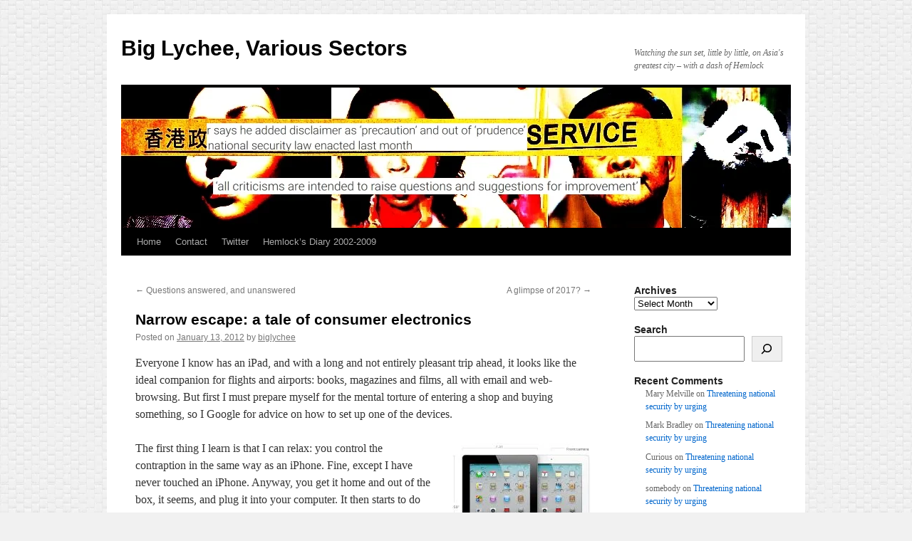

--- FILE ---
content_type: text/html; charset=UTF-8
request_url: https://www.biglychee.com/2012/01/13/narrow-escape-a-tale-of-consumer-electronics/
body_size: 15952
content:
<!DOCTYPE html><html lang="en-US"><head><script data-no-optimize="1">var litespeed_docref=sessionStorage.getItem("litespeed_docref");litespeed_docref&&(Object.defineProperty(document,"referrer",{get:function(){return litespeed_docref}}),sessionStorage.removeItem("litespeed_docref"));</script> <meta charset="UTF-8" /><title>
Narrow escape: a tale of consumer electronics | Big Lychee, Various Sectors</title><link rel="profile" href="https://gmpg.org/xfn/11" /><link rel="pingback" href="https://www.biglychee.com/xmlrpc.php"><meta name='robots' content='max-image-preview:large' /><link rel="alternate" type="application/rss+xml" title="Big Lychee, Various Sectors &raquo; Feed" href="https://www.biglychee.com/feed/" /><link rel="alternate" type="application/rss+xml" title="Big Lychee, Various Sectors &raquo; Comments Feed" href="https://www.biglychee.com/comments/feed/" /><link rel="alternate" type="application/rss+xml" title="Big Lychee, Various Sectors &raquo; Narrow escape: a tale of consumer electronics Comments Feed" href="https://www.biglychee.com/2012/01/13/narrow-escape-a-tale-of-consumer-electronics/feed/" /><link rel="alternate" title="oEmbed (JSON)" type="application/json+oembed" href="https://www.biglychee.com/wp-json/oembed/1.0/embed?url=https%3A%2F%2Fwww.biglychee.com%2F2012%2F01%2F13%2Fnarrow-escape-a-tale-of-consumer-electronics%2F" /><link rel="alternate" title="oEmbed (XML)" type="text/xml+oembed" href="https://www.biglychee.com/wp-json/oembed/1.0/embed?url=https%3A%2F%2Fwww.biglychee.com%2F2012%2F01%2F13%2Fnarrow-escape-a-tale-of-consumer-electronics%2F&#038;format=xml" /><link data-optimized="2" rel="stylesheet" href="https://www.biglychee.com/wp-content/litespeed/css/4100ecfc284d75141b4fdb36160c60ba.css?ver=bfe01" /><link rel="preload" as="image" href="https://www.biglychee.com/wp-content/uploads/2024/04/Hed-2024-04-21.jpg.webp"><link rel="https://api.w.org/" href="https://www.biglychee.com/wp-json/" /><link rel="alternate" title="JSON" type="application/json" href="https://www.biglychee.com/wp-json/wp/v2/posts/6828" /><link rel="EditURI" type="application/rsd+xml" title="RSD" href="https://www.biglychee.com/xmlrpc.php?rsd" /><meta name="generator" content="WordPress 6.9" /><link rel="canonical" href="https://www.biglychee.com/2012/01/13/narrow-escape-a-tale-of-consumer-electronics/" /><link rel='shortlink' href='https://www.biglychee.com/?p=6828' /><meta name="generator" content="performance-lab 4.0.1; plugins: embed-optimizer, image-prioritizer, nocache-bfcache, speculation-rules, web-worker-offloading, webp-uploads"><meta name="generator" content="web-worker-offloading 0.2.0"><meta name="generator" content="webp-uploads 2.6.1"><meta name="generator" content="speculation-rules 1.6.0"><meta data-od-replaced-content="optimization-detective 1.0.0-beta4" name="generator" content="optimization-detective 1.0.0-beta4; url_metric_groups={0:empty, 480:empty, 600:empty, 782:populated}"><meta name="generator" content="embed-optimizer 1.0.0-beta3"><meta name="generator" content="image-prioritizer 1.0.0-beta3"><link rel="icon" href="https://www.biglychee.com/wp-content/uploads/2017/10/lychee.png" sizes="32x32" /><link rel="icon" href="https://www.biglychee.com/wp-content/uploads/2017/10/lychee.png" sizes="192x192" /><link rel="apple-touch-icon" href="https://www.biglychee.com/wp-content/uploads/2017/10/lychee.png" /><meta name="msapplication-TileImage" content="https://www.biglychee.com/wp-content/uploads/2017/10/lychee.png" /><link data-od-added-tag rel="preload" fetchpriority="high" as="image" href="https://www.biglychee.com/wp-content/uploads/2024/04/Hed-2024-04-21.jpg" imagesrcset="https://www.biglychee.com/wp-content/uploads/2024/04/Hed-2024-04-21.jpg.webp 940w, https://www.biglychee.com/wp-content/uploads/2024/04/Hed-2024-04-21-300x63.jpg.webp 300w, https://www.biglychee.com/wp-content/uploads/2024/04/Hed-2024-04-21-768x161.jpg.webp 768w" imagesizes="(max-width: 940px) 100vw, 940px" media="screen and (782px &lt; width)"></head><body class="wp-singular post-template-default single single-post postid-6828 single-format-standard custom-background wp-theme-twentyten"><div id="wrapper" class="hfeed">
<a href="#content" class="screen-reader-text skip-link">Skip to content</a><div id="header"><div id="masthead"><div id="branding" role="banner"><div id="site-title">
<span>
<a href="https://www.biglychee.com/" rel="home" >Big Lychee, Various Sectors</a>
</span></div><div id="site-description">Watching the sun set, little by little, on Asia&#039;s greatest city &#8211; with a dash of Hemlock</div>
<img data-od-removed-fetchpriority="high" data-od-xpath="/HTML/BODY/DIV[@id=&apos;wrapper&apos;]/*[2][self::DIV]/*[1][self::DIV]/*[1][self::DIV]/*[3][self::IMG]" src="https://www.biglychee.com/wp-content/uploads/2024/04/Hed-2024-04-21.jpg.webp" width="940" height="197" alt="Big Lychee, Various Sectors" srcset="https://www.biglychee.com/wp-content/uploads/2024/04/Hed-2024-04-21.jpg.webp 940w, https://www.biglychee.com/wp-content/uploads/2024/04/Hed-2024-04-21-300x63.jpg.webp 300w, https://www.biglychee.com/wp-content/uploads/2024/04/Hed-2024-04-21-768x161.jpg.webp 768w" sizes="(max-width: 940px) 100vw, 940px" decoding="sync" fetchpriority="high"/></div><div id="access" role="navigation"><div class="menu-header"><ul id="menu-menu-1" class="menu"><li id="menu-item-13289" class="menu-item menu-item-type-custom menu-item-object-custom menu-item-home menu-item-13289"><a href="https://www.biglychee.com/">Home</a></li><li id="menu-item-13297" class="menu-item menu-item-type-custom menu-item-object-custom menu-item-13297"><a href="mailto:biglychee@biglychee.com">Contact</a></li><li id="menu-item-13343" class="menu-item menu-item-type-custom menu-item-object-custom menu-item-13343"><a href="https://twitter.com/HKBigLychee">Twitter</a></li><li id="menu-item-13296" class="menu-item menu-item-type-custom menu-item-object-custom menu-item-13296"><a href="https://www.biglychee.com/HemlocksJunk.html">Hemlock&#8217;s Diary 2002-2009</a></li></ul></div></div></div></div><div id="main"><div id="container"><div id="content" role="main"><div id="nav-above" class="navigation"><div class="nav-previous"><a href="https://www.biglychee.com/2012/01/12/questions-answered-and-unanswered/" rel="prev"><span class="meta-nav">&larr;</span> Questions answered, and unanswered</a></div><div class="nav-next"><a href="https://www.biglychee.com/2012/01/16/a-glimpse-of-2017/" rel="next">A glimpse of 2017? <span class="meta-nav">&rarr;</span></a></div></div><div id="post-6828" class="post-6828 post type-post status-publish format-standard hentry category-uncategorized"><h1 class="entry-title">Narrow escape: a tale of consumer electronics</h1><div class="entry-meta">
<span class="meta-prep meta-prep-author">Posted on</span> <a href="https://www.biglychee.com/2012/01/13/narrow-escape-a-tale-of-consumer-electronics/" title="11:16 am" rel="bookmark"><span class="entry-date">January 13, 2012</span></a> <span class="meta-sep">by</span> <span class="author vcard"><a class="url fn n" href="https://www.biglychee.com/author/administrator/" title="View all posts by biglychee">biglychee</a></span></div><div class="entry-content"><p style="text-align: left;">Everyone I know has an iPad, and with a long and not entirely pleasant trip ahead, it looks like the ideal companion for flights and airports: books, magazines and films, all with email and web-browsing. But first I must prepare myself for the mental torture of entering a shop and buying something, so I Google for advice on how to set up one of the devices.</p><p style="text-align: left;"><a href="http://www.youtube.com/watch?v=TEWqNYBBM_0"><img data-lazyloaded="1" src="[data-uri]" data-od-xpath="/HTML/BODY/DIV[@id=&apos;wrapper&apos;]/*[3][self::DIV]/*[1][self::DIV]/*[1][self::DIV]/*[2][self::DIV]/*[3][self::DIV]/*[2][self::P]/*[1][self::A]/*[1][self::IMG]" decoding="async" class="alignright size-full wp-image-6829" title="Click to hear the Deviants’ ‘Death of a Dream Machine’!" data-src="https://www.biglychee.com/wp-content/uploads/2012/01/IPad.jpg.webp" alt="" width="195" height="321" data-srcset="https://www.biglychee.com/wp-content/uploads/2012/01/IPad.jpg.webp 195w, https://www.biglychee.com/wp-content/uploads/2012/01/IPad-182x300.jpg.webp 182w" data-sizes="(max-width: 195px) 100vw, 195px" /></a>The first thing I learn is that I can relax: you control the contraption in the same way as an iPhone. Fine, except I have never touched an iPhone. Anyway, you get it home and out of the box, it seems, and plug it into your computer. It then starts to do something to (or from) iTunes, though I neither have nor want anything to do with iTunes. I assume that the gizmo will play the MP3s I have gathered over the years rummaging around in the dustier and perhaps less law-abiding recesses of the Internet, though the emphasis seems to be Apple proprietory this and Apple proprietory that, with all ‘Apps’ of course, Apple-approved. Does the user own the product or vice-versa?</p><p style="text-align: left;">Plus, some idiot decided it would be really cool not to have a USB port. God forbid you besmirch the machine’s beauty by making it usable.</p><p style="text-align: left;">So I look through recommendations for alternatives, perhaps made by technology companies rather than a designer-label fashion house that wants to separate you from the life you keep on a 32GB thumb drive.</p><p style="text-align: left;">There’s a thing called the Samsung Galaxy, and another called the HP Touchpad, both of which seem pretty much the same. Still no proper USB port, though you can get adaptors. (This really does seem to be for aesthetic purposes. There was a demented soul on the old IceRed message board who planned to be circumcised because he thought it would look nice; it seems he’s now in tech design.)</p><p style="text-align: left;">I happen to go past a branch of Fortress, so I drop in and look around. There is a Samsung Galaxy thingy, clamped to a display base and encased in a bullet-proof glass cabinet. As I peer at it, one of Li Ka-shing’s socially inept, acne-ridden salespersons approaches me nervously. Go away. I hate shops. Hutchison retail outlets, packed to maximize revenue per square foot, give me claustrophobia and drive the staff who work in them into jittery wrecks like battery-chickens. The sales guy wants to say something but doesn’t know how to start. Clearly, one of us is going to have a panic attack and flee – it’s a question of who breaks first. As it happens, it’s me, and I find instant relief breathing in the fresh Des Voeux Road air in a soothing sea of 10,000 Mainland tourists.</p><p style="text-align: left;">I can probably get a cheap better-than-the-authentic ripoff iPad up at Shamshuipo. Do I need anything that badly? Or I could just admit defeat and enter the clean and spacious Apple palace at IFC and beg forgiveness for all those things I said and start being a trendy contributor to Steve Jobs’ estate.</p><p style="text-align: left;">Then again&#8230; This is about something to read on the plane. The latest <em>Economist</em> will be on the newsstands in a few hours. What was I thinking? (Though things may be quiet around here until Dragon Year.)</p></div><div class="entry-utility">
This entry was posted in <a href="https://www.biglychee.com/category/uncategorized/" rel="category tag">Blog</a>. Bookmark the <a href="https://www.biglychee.com/2012/01/13/narrow-escape-a-tale-of-consumer-electronics/" title="Permalink to Narrow escape: a tale of consumer electronics" rel="bookmark">permalink</a>.</div></div><div id="nav-below" class="navigation"><div class="nav-previous"><a href="https://www.biglychee.com/2012/01/12/questions-answered-and-unanswered/" rel="prev"><span class="meta-nav">&larr;</span> Questions answered, and unanswered</a></div><div class="nav-next"><a href="https://www.biglychee.com/2012/01/16/a-glimpse-of-2017/" rel="next">A glimpse of 2017? <span class="meta-nav">&rarr;</span></a></div></div><div id="comments"><h3 id="comments-title">
17 Responses to <em>Narrow escape: a tale of consumer electronics</em></h3><ol class="commentlist"><li class="comment even thread-even depth-1" id="li-comment-34402"><div id="comment-34402"><div class="comment-author vcard">
<cite class="fn">Wag</cite> <span class="says">says:</span></div><div class="comment-meta commentmetadata"><a href="https://www.biglychee.com/2012/01/13/narrow-escape-a-tale-of-consumer-electronics/#comment-34402">
January 13, 2012 at 11:20 am					</a></div><div class="comment-body"><p>They don&#8217;t sell them to old fogies. I forgot to tell you.</p></div><div class="reply"></div></div></li><li class="comment odd alt thread-odd thread-alt depth-1" id="li-comment-34404"><div id="comment-34404"><div class="comment-author vcard">
<cite class="fn">RSG</cite> <span class="says">says:</span></div><div class="comment-meta commentmetadata"><a href="https://www.biglychee.com/2012/01/13/narrow-escape-a-tale-of-consumer-electronics/#comment-34404">
January 13, 2012 at 11:24 am					</a></div><div class="comment-body"><p>If you just want to read on the plane, save yourself some money and get an Amazone Kindle or other ebook reader&#8211;much easier on the eyes and wallet alike.</p></div><div class="reply"></div></div></li><li class="comment even thread-even depth-1" id="li-comment-34405"><div id="comment-34405"><div class="comment-author vcard">
<cite class="fn">Old Timer</cite> <span class="says">says:</span></div><div class="comment-meta commentmetadata"><a href="https://www.biglychee.com/2012/01/13/narrow-escape-a-tale-of-consumer-electronics/#comment-34405">
January 13, 2012 at 11:26 am					</a></div><div class="comment-body"><p>I would say forget the iPad and just get a lightweight laptop like the HP Pavilion DM1. Three USB ports, nine hours battery life with normal use, and 500gb memory. And cheaper than the iPAd.</p></div><div class="reply"></div></div></li><li class="comment odd alt thread-odd thread-alt depth-1" id="li-comment-34406"><div id="comment-34406"><div class="comment-author vcard">
<cite class="fn">Nokia</cite> <span class="says">says:</span></div><div class="comment-meta commentmetadata"><a href="https://www.biglychee.com/2012/01/13/narrow-escape-a-tale-of-consumer-electronics/#comment-34406">
January 13, 2012 at 11:26 am					</a></div><div class="comment-body"><p>Us young fogies dont want one either ! Buy a kindle instead</p></div><div class="reply"></div></div></li><li class="comment even thread-even depth-1" id="li-comment-34407"><div id="comment-34407"><div class="comment-author vcard">
<cite class="fn">Joe Blow</cite> <span class="says">says:</span></div><div class="comment-meta commentmetadata"><a href="https://www.biglychee.com/2012/01/13/narrow-escape-a-tale-of-consumer-electronics/#comment-34407">
January 13, 2012 at 11:28 am					</a></div><div class="comment-body"><p>I haven&#8217;t read an Economist in ten years: do they still pin-point London as the centre of the Universe as we know it ?</p></div><div class="reply"></div></div></li><li class="comment odd alt thread-odd thread-alt depth-1" id="li-comment-34409"><div id="comment-34409"><div class="comment-author vcard">
<cite class="fn">Sir Crispin</cite> <span class="says">says:</span></div><div class="comment-meta commentmetadata"><a href="https://www.biglychee.com/2012/01/13/narrow-escape-a-tale-of-consumer-electronics/#comment-34409">
January 13, 2012 at 11:29 am					</a></div><div class="comment-body"><p>Hemmers, you echo my sentiments exactly.</p></div><div class="reply"></div></div></li><li class="comment even thread-even depth-1" id="li-comment-34412"><div id="comment-34412"><div class="comment-author vcard">
<cite class="fn">Probably</cite> <span class="says">says:</span></div><div class="comment-meta commentmetadata"><a href="https://www.biglychee.com/2012/01/13/narrow-escape-a-tale-of-consumer-electronics/#comment-34412">
January 13, 2012 at 11:52 am					</a></div><div class="comment-body"><p>Hemmers old chap, have you ever heard of something (admittedly unfashionable &#8211; for this week anyway &#8211; so I can&#8217;t even begin to pretend that I&#8217;m at the cutting edge of technology and thus inherently of ultimate social interest to my colleagues by bragging about it at work or down the pub) called books ?</p></div><div class="reply"></div></div></li><li class="comment odd alt thread-odd thread-alt depth-1" id="li-comment-34413"><div id="comment-34413"><div class="comment-author vcard">
<cite class="fn">Probably</cite> <span class="says">says:</span></div><div class="comment-meta commentmetadata"><a href="https://www.biglychee.com/2012/01/13/narrow-escape-a-tale-of-consumer-electronics/#comment-34413">
January 13, 2012 at 11:54 am					</a></div><div class="comment-body"><p>Here at Changi airport as I write, one can even buy a couple of Christopher Hitchens regurgitations for that other old fashioned thing called cash.</p></div><div class="reply"></div></div></li><li class="comment even thread-even depth-1" id="li-comment-34415"><div id="comment-34415"><div class="comment-author vcard">
<cite class="fn">Wag</cite> <span class="says">says:</span></div><div class="comment-meta commentmetadata"><a href="https://www.biglychee.com/2012/01/13/narrow-escape-a-tale-of-consumer-electronics/#comment-34415">
January 13, 2012 at 12:19 pm					</a></div><div class="comment-body"><p><a href="http://www.guardian.co.uk/world/2012/jan/12/libya-rendition-torture-abduction-mi6" rel="nofollow ugc">http://www.guardian.co.uk/world/2012/jan/12/libya-rendition-torture-abduction-mi6</a></p><p>The real story today. Surely you must have something to reveal about British spooks forcing a Libyan on a plane in 2004. Good to know isn&#8217;t it that the Hong Kong secret police cooperate with Blighty.</p></div><div class="reply"></div></div></li><li class="comment odd alt thread-odd thread-alt depth-1" id="li-comment-34419"><div id="comment-34419"><div class="comment-author vcard">
<cite class="fn">PropertyDeveloper</cite> <span class="says">says:</span></div><div class="comment-meta commentmetadata"><a href="https://www.biglychee.com/2012/01/13/narrow-escape-a-tale-of-consumer-electronics/#comment-34419">
January 13, 2012 at 12:32 pm					</a></div><div class="comment-body"><p>To back up data from these untrustworthy-looking gadgets, I am often reduced to taking the card out. It&#8217;s all about control: unless I can SEE the music, books or films in Windows Explorer I feel taken unfair advantage of. Hemlock&#8217;s paranoia is in fact mostly justified: the best formats, those invariably used by the shameful sites he alludes to, namely .flac and .mkv, often won&#8217;t play &#8220;natively&#8221; on the trendiest devices.</p><p>The Economist is actually mostly Americanocentric these days, with their $ very much in evidence. If you know where to go you can read it before it officially comes out, if you see what I mean.</p><p>By judiciously beating a retreat &#8212; running away actually &#8212; you can avoid some of these salespersons, and even discreetly circle round to where you were before. But the manoeuvre may have to be repeated and the gap reduced, to avoid abruptly losing face when they realise they too can reverse direction.</p></div><div class="reply"></div></div></li><li class="comment even thread-even depth-1" id="li-comment-34421"><div id="comment-34421"><div class="comment-author vcard">
<cite class="fn">Walter De Havilland</cite> <span class="says">says:</span></div><div class="comment-meta commentmetadata"><a href="https://www.biglychee.com/2012/01/13/narrow-escape-a-tale-of-consumer-electronics/#comment-34421">
January 13, 2012 at 12:44 pm					</a></div><div class="comment-body"><p>I love my iPad. The possibilities are endless with an abundance of apps. My old Mum has even got one.</p></div><div class="reply"></div></div></li><li class="comment odd alt thread-odd thread-alt depth-1" id="li-comment-34440"><div id="comment-34440"><div class="comment-author vcard">
<cite class="fn">Jason90</cite> <span class="says">says:</span></div><div class="comment-meta commentmetadata"><a href="https://www.biglychee.com/2012/01/13/narrow-escape-a-tale-of-consumer-electronics/#comment-34440">
January 13, 2012 at 3:36 pm					</a></div><div class="comment-body"><p>With New York Times and Economist apps on my iPhone I am never short of reading material, and easier to read unsuspected in meetings than a broadsheet or a magazine.<br />
The apps probably even work on Android phones.<br />
I have been a willing Apple slave for 20 years &#8211; and regret, daily, not buying stock &#8211; but don&#8217;t see the need for an iPad &#8211; I have an iPhone to read and sometimes even make calls with, and an Apple laptop to actually do some work.<br />
The Kindle is great for reading books &#8211; far better than an iPad (which I have &#8211; a gift &#8211; but don&#8217;t use) &#8211; almost as easy on the eye as a book, but easier to carry than a stack of books, and the battery lasts for ever.<br />
Nice picture of Mitt Romney on the cover of this week&#8217;s Economist, for those of you still waiting for the paper copies to arrive&#8230;.</p></div><div class="reply"></div></div></li><li class="comment even thread-even depth-1" id="li-comment-34444"><div id="comment-34444"><div class="comment-author vcard">
<cite class="fn">Billy</cite> <span class="says">says:</span></div><div class="comment-meta commentmetadata"><a href="https://www.biglychee.com/2012/01/13/narrow-escape-a-tale-of-consumer-electronics/#comment-34444">
January 13, 2012 at 3:51 pm					</a></div><div class="comment-body"><p>You don&#8217;t need a computer to use an iPad, it can be used completely standalone and can be set up in 5 minutes. I&#8217;m sure the apple store would walk through the setup with you. My dad uses one and he&#8217;s 77.</p></div><div class="reply"></div></div></li><li class="comment odd alt thread-odd thread-alt depth-1" id="li-comment-34455"><div id="comment-34455"><div class="comment-author vcard">
<cite class="fn">Sir Crispin</cite> <span class="says">says:</span></div><div class="comment-meta commentmetadata"><a href="https://www.biglychee.com/2012/01/13/narrow-escape-a-tale-of-consumer-electronics/#comment-34455">
January 13, 2012 at 4:37 pm					</a></div><div class="comment-body"><p>Why do I find it hard to envision curling up on the sofa, with a good kindle? And what happens when you fall asleep and drop it on the floor?</p></div><div class="reply"></div></div></li><li class="comment even thread-even depth-1" id="li-comment-34586"><div id="comment-34586"><div class="comment-author vcard">
<cite class="fn">Iffy</cite> <span class="says">says:</span></div><div class="comment-meta commentmetadata"><a href="https://www.biglychee.com/2012/01/13/narrow-escape-a-tale-of-consumer-electronics/#comment-34586">
January 14, 2012 at 3:05 pm					</a></div><div class="comment-body"><p>Kung hei fat choy and get a Kindle.</p><p>* Sent from my iPad.</p></div><div class="reply"></div></div></li><li class="comment odd alt thread-odd thread-alt depth-1" id="li-comment-34609"><div id="comment-34609"><div class="comment-author vcard">
<cite class="fn">Mid Levels Man (Retd.)</cite> <span class="says">says:</span></div><div class="comment-meta commentmetadata"><a href="https://www.biglychee.com/2012/01/13/narrow-escape-a-tale-of-consumer-electronics/#comment-34609">
January 14, 2012 at 4:51 pm					</a></div><div class="comment-body"><p>Get the iPad. Order it online so youn don&#8217;t have to appear in the background of a few dozen tourist photos[1] or speak to acne ridden social inadequates[2]. Then you can spend a small fortune on a heap of indispensable accessories which you will never use.</p><p>Toodle pip and all that.</p><p>1) Yes. The are hordes of presumablyMainland tourists having their photos taken on the walkway to the ferry pier with the apple store as the backdrop, like it&#8217;s a shrine of some sort.</p><p>2) except for on here, obviously.</p></div><div class="reply"></div></div></li><li class="comment even thread-even depth-1" id="li-comment-34787"><div id="comment-34787"><div class="comment-author vcard">
<cite class="fn">skreader</cite> <span class="says">says:</span></div><div class="comment-meta commentmetadata"><a href="https://www.biglychee.com/2012/01/13/narrow-escape-a-tale-of-consumer-electronics/#comment-34787">
January 16, 2012 at 9:23 am					</a></div><div class="comment-body"><p>Sir Crispin,</p><p>I have a kindle w/ a nice cover that allows very easy one handed holding (great on the MTR). I&#8217;ve curled up on the couch and I often read it bed. I&#8217;ve even dropped it a couple of times &amp; it was uninjured. It also has an advantage of not closing when propped up in front of me when I eat lunch (a problem w/ some paperbacks)</p><p>I still keep buy &amp; keep paperbacks though, because I don&#8217;t want to risk reading my kindle in the tub.</p><p>But,if Jason90 is a slave to Apple, I feel like I&#8217;ve become a serf to Jeff Bezos. It&#8217;s fiendishly easy to buy a book.</p></div><div class="reply"></div></div></li></ol><p class="nocomments">Comments are closed.</p></div></div></div><div id="primary" class="widget-area" role="complementary"><ul class="xoxo"><li id="block-16" class="widget-container widget_block"><h3 class="widget-title">Archives</h3><div class="wp-widget-group__inner-blocks"><div class="wp-block-group"><div class="wp-block-group__inner-container is-layout-flow wp-block-group-is-layout-flow"><div class="wp-block-archives-dropdown wp-block-archives"><label for="wp-block-archives-2" class="wp-block-archives__label">Archives</label>
<select id="wp-block-archives-2" name="archive-dropdown"><option value="">Select Month</option><option value='https://www.biglychee.com/2026/01/'> January 2026</option><option value='https://www.biglychee.com/2025/12/'> December 2025</option><option value='https://www.biglychee.com/2025/11/'> November 2025</option><option value='https://www.biglychee.com/2025/10/'> October 2025</option><option value='https://www.biglychee.com/2025/09/'> September 2025</option><option value='https://www.biglychee.com/2025/08/'> August 2025</option><option value='https://www.biglychee.com/2025/07/'> July 2025</option><option value='https://www.biglychee.com/2025/06/'> June 2025</option><option value='https://www.biglychee.com/2025/05/'> May 2025</option><option value='https://www.biglychee.com/2025/04/'> April 2025</option><option value='https://www.biglychee.com/2025/03/'> March 2025</option><option value='https://www.biglychee.com/2025/02/'> February 2025</option><option value='https://www.biglychee.com/2025/01/'> January 2025</option><option value='https://www.biglychee.com/2024/12/'> December 2024</option><option value='https://www.biglychee.com/2024/11/'> November 2024</option><option value='https://www.biglychee.com/2024/10/'> October 2024</option><option value='https://www.biglychee.com/2024/09/'> September 2024</option><option value='https://www.biglychee.com/2024/08/'> August 2024</option><option value='https://www.biglychee.com/2024/07/'> July 2024</option><option value='https://www.biglychee.com/2024/06/'> June 2024</option><option value='https://www.biglychee.com/2024/05/'> May 2024</option><option value='https://www.biglychee.com/2024/04/'> April 2024</option><option value='https://www.biglychee.com/2024/03/'> March 2024</option><option value='https://www.biglychee.com/2024/02/'> February 2024</option><option value='https://www.biglychee.com/2024/01/'> January 2024</option><option value='https://www.biglychee.com/2023/12/'> December 2023</option><option value='https://www.biglychee.com/2023/11/'> November 2023</option><option value='https://www.biglychee.com/2023/10/'> October 2023</option><option value='https://www.biglychee.com/2023/09/'> September 2023</option><option value='https://www.biglychee.com/2023/08/'> August 2023</option><option value='https://www.biglychee.com/2023/07/'> July 2023</option><option value='https://www.biglychee.com/2023/06/'> June 2023</option><option value='https://www.biglychee.com/2023/05/'> May 2023</option><option value='https://www.biglychee.com/2023/04/'> April 2023</option><option value='https://www.biglychee.com/2023/03/'> March 2023</option><option value='https://www.biglychee.com/2023/02/'> February 2023</option><option value='https://www.biglychee.com/2023/01/'> January 2023</option><option value='https://www.biglychee.com/2022/12/'> December 2022</option><option value='https://www.biglychee.com/2022/11/'> November 2022</option><option value='https://www.biglychee.com/2022/10/'> October 2022</option><option value='https://www.biglychee.com/2022/09/'> September 2022</option><option value='https://www.biglychee.com/2022/08/'> August 2022</option><option value='https://www.biglychee.com/2022/07/'> July 2022</option><option value='https://www.biglychee.com/2022/06/'> June 2022</option><option value='https://www.biglychee.com/2022/05/'> May 2022</option><option value='https://www.biglychee.com/2022/04/'> April 2022</option><option value='https://www.biglychee.com/2022/03/'> March 2022</option><option value='https://www.biglychee.com/2022/02/'> February 2022</option><option value='https://www.biglychee.com/2022/01/'> January 2022</option><option value='https://www.biglychee.com/2021/12/'> December 2021</option><option value='https://www.biglychee.com/2021/11/'> November 2021</option><option value='https://www.biglychee.com/2021/10/'> October 2021</option><option value='https://www.biglychee.com/2021/09/'> September 2021</option><option value='https://www.biglychee.com/2021/08/'> August 2021</option><option value='https://www.biglychee.com/2021/07/'> July 2021</option><option value='https://www.biglychee.com/2021/06/'> June 2021</option><option value='https://www.biglychee.com/2021/05/'> May 2021</option><option value='https://www.biglychee.com/2021/04/'> April 2021</option><option value='https://www.biglychee.com/2021/03/'> March 2021</option><option value='https://www.biglychee.com/2021/02/'> February 2021</option><option value='https://www.biglychee.com/2021/01/'> January 2021</option><option value='https://www.biglychee.com/2020/12/'> December 2020</option><option value='https://www.biglychee.com/2020/11/'> November 2020</option><option value='https://www.biglychee.com/2020/10/'> October 2020</option><option value='https://www.biglychee.com/2020/09/'> September 2020</option><option value='https://www.biglychee.com/2020/08/'> August 2020</option><option value='https://www.biglychee.com/2020/07/'> July 2020</option><option value='https://www.biglychee.com/2020/06/'> June 2020</option><option value='https://www.biglychee.com/2020/05/'> May 2020</option><option value='https://www.biglychee.com/2020/04/'> April 2020</option><option value='https://www.biglychee.com/2020/03/'> March 2020</option><option value='https://www.biglychee.com/2020/02/'> February 2020</option><option value='https://www.biglychee.com/2020/01/'> January 2020</option><option value='https://www.biglychee.com/2019/12/'> December 2019</option><option value='https://www.biglychee.com/2019/11/'> November 2019</option><option value='https://www.biglychee.com/2019/10/'> October 2019</option><option value='https://www.biglychee.com/2019/09/'> September 2019</option><option value='https://www.biglychee.com/2019/08/'> August 2019</option><option value='https://www.biglychee.com/2019/07/'> July 2019</option><option value='https://www.biglychee.com/2019/06/'> June 2019</option><option value='https://www.biglychee.com/2019/05/'> May 2019</option><option value='https://www.biglychee.com/2019/04/'> April 2019</option><option value='https://www.biglychee.com/2019/03/'> March 2019</option><option value='https://www.biglychee.com/2019/02/'> February 2019</option><option value='https://www.biglychee.com/2019/01/'> January 2019</option><option value='https://www.biglychee.com/2018/12/'> December 2018</option><option value='https://www.biglychee.com/2018/11/'> November 2018</option><option value='https://www.biglychee.com/2018/10/'> October 2018</option><option value='https://www.biglychee.com/2018/09/'> September 2018</option><option value='https://www.biglychee.com/2018/08/'> August 2018</option><option value='https://www.biglychee.com/2018/07/'> July 2018</option><option value='https://www.biglychee.com/2018/06/'> June 2018</option><option value='https://www.biglychee.com/2018/05/'> May 2018</option><option value='https://www.biglychee.com/2018/04/'> April 2018</option><option value='https://www.biglychee.com/2018/03/'> March 2018</option><option value='https://www.biglychee.com/2018/02/'> February 2018</option><option value='https://www.biglychee.com/2018/01/'> January 2018</option><option value='https://www.biglychee.com/2017/12/'> December 2017</option><option value='https://www.biglychee.com/2017/11/'> November 2017</option><option value='https://www.biglychee.com/2017/10/'> October 2017</option><option value='https://www.biglychee.com/2017/09/'> September 2017</option><option value='https://www.biglychee.com/2017/08/'> August 2017</option><option value='https://www.biglychee.com/2017/07/'> July 2017</option><option value='https://www.biglychee.com/2017/06/'> June 2017</option><option value='https://www.biglychee.com/2017/05/'> May 2017</option><option value='https://www.biglychee.com/2017/04/'> April 2017</option><option value='https://www.biglychee.com/2017/03/'> March 2017</option><option value='https://www.biglychee.com/2017/02/'> February 2017</option><option value='https://www.biglychee.com/2017/01/'> January 2017</option><option value='https://www.biglychee.com/2016/12/'> December 2016</option><option value='https://www.biglychee.com/2016/11/'> November 2016</option><option value='https://www.biglychee.com/2016/10/'> October 2016</option><option value='https://www.biglychee.com/2016/09/'> September 2016</option><option value='https://www.biglychee.com/2016/08/'> August 2016</option><option value='https://www.biglychee.com/2016/07/'> July 2016</option><option value='https://www.biglychee.com/2016/06/'> June 2016</option><option value='https://www.biglychee.com/2016/05/'> May 2016</option><option value='https://www.biglychee.com/2016/04/'> April 2016</option><option value='https://www.biglychee.com/2016/03/'> March 2016</option><option value='https://www.biglychee.com/2016/02/'> February 2016</option><option value='https://www.biglychee.com/2016/01/'> January 2016</option><option value='https://www.biglychee.com/2015/12/'> December 2015</option><option value='https://www.biglychee.com/2015/11/'> November 2015</option><option value='https://www.biglychee.com/2015/10/'> October 2015</option><option value='https://www.biglychee.com/2015/09/'> September 2015</option><option value='https://www.biglychee.com/2015/08/'> August 2015</option><option value='https://www.biglychee.com/2015/07/'> July 2015</option><option value='https://www.biglychee.com/2015/06/'> June 2015</option><option value='https://www.biglychee.com/2015/05/'> May 2015</option><option value='https://www.biglychee.com/2015/04/'> April 2015</option><option value='https://www.biglychee.com/2015/03/'> March 2015</option><option value='https://www.biglychee.com/2015/02/'> February 2015</option><option value='https://www.biglychee.com/2015/01/'> January 2015</option><option value='https://www.biglychee.com/2014/12/'> December 2014</option><option value='https://www.biglychee.com/2014/11/'> November 2014</option><option value='https://www.biglychee.com/2014/10/'> October 2014</option><option value='https://www.biglychee.com/2014/09/'> September 2014</option><option value='https://www.biglychee.com/2014/08/'> August 2014</option><option value='https://www.biglychee.com/2014/07/'> July 2014</option><option value='https://www.biglychee.com/2014/06/'> June 2014</option><option value='https://www.biglychee.com/2014/05/'> May 2014</option><option value='https://www.biglychee.com/2014/04/'> April 2014</option><option value='https://www.biglychee.com/2014/03/'> March 2014</option><option value='https://www.biglychee.com/2014/02/'> February 2014</option><option value='https://www.biglychee.com/2014/01/'> January 2014</option><option value='https://www.biglychee.com/2013/12/'> December 2013</option><option value='https://www.biglychee.com/2013/11/'> November 2013</option><option value='https://www.biglychee.com/2013/10/'> October 2013</option><option value='https://www.biglychee.com/2013/09/'> September 2013</option><option value='https://www.biglychee.com/2013/08/'> August 2013</option><option value='https://www.biglychee.com/2013/07/'> July 2013</option><option value='https://www.biglychee.com/2013/06/'> June 2013</option><option value='https://www.biglychee.com/2013/05/'> May 2013</option><option value='https://www.biglychee.com/2013/04/'> April 2013</option><option value='https://www.biglychee.com/2013/03/'> March 2013</option><option value='https://www.biglychee.com/2013/02/'> February 2013</option><option value='https://www.biglychee.com/2013/01/'> January 2013</option><option value='https://www.biglychee.com/2012/12/'> December 2012</option><option value='https://www.biglychee.com/2012/11/'> November 2012</option><option value='https://www.biglychee.com/2012/10/'> October 2012</option><option value='https://www.biglychee.com/2012/09/'> September 2012</option><option value='https://www.biglychee.com/2012/08/'> August 2012</option><option value='https://www.biglychee.com/2012/07/'> July 2012</option><option value='https://www.biglychee.com/2012/06/'> June 2012</option><option value='https://www.biglychee.com/2012/05/'> May 2012</option><option value='https://www.biglychee.com/2012/04/'> April 2012</option><option value='https://www.biglychee.com/2012/03/'> March 2012</option><option value='https://www.biglychee.com/2012/02/'> February 2012</option><option value='https://www.biglychee.com/2012/01/'> January 2012</option><option value='https://www.biglychee.com/2011/12/'> December 2011</option><option value='https://www.biglychee.com/2011/11/'> November 2011</option><option value='https://www.biglychee.com/2011/10/'> October 2011</option><option value='https://www.biglychee.com/2011/09/'> September 2011</option><option value='https://www.biglychee.com/2011/08/'> August 2011</option><option value='https://www.biglychee.com/2011/07/'> July 2011</option><option value='https://www.biglychee.com/2011/06/'> June 2011</option><option value='https://www.biglychee.com/2011/05/'> May 2011</option><option value='https://www.biglychee.com/2011/04/'> April 2011</option><option value='https://www.biglychee.com/2011/03/'> March 2011</option><option value='https://www.biglychee.com/2011/02/'> February 2011</option><option value='https://www.biglychee.com/2011/01/'> January 2011</option><option value='https://www.biglychee.com/2010/12/'> December 2010</option><option value='https://www.biglychee.com/2010/11/'> November 2010</option><option value='https://www.biglychee.com/2010/10/'> October 2010</option><option value='https://www.biglychee.com/2010/09/'> September 2010</option><option value='https://www.biglychee.com/2010/08/'> August 2010</option><option value='https://www.biglychee.com/2010/07/'> July 2010</option><option value='https://www.biglychee.com/2010/06/'> June 2010</option><option value='https://www.biglychee.com/2010/05/'> May 2010</option><option value='https://www.biglychee.com/2010/04/'> April 2010</option><option value='https://www.biglychee.com/2010/03/'> March 2010</option><option value='https://www.biglychee.com/2010/02/'> February 2010</option><option value='https://www.biglychee.com/2010/01/'> January 2010</option><option value='https://www.biglychee.com/2009/12/'> December 2009</option><option value='https://www.biglychee.com/2009/11/'> November 2009</option><option value='https://www.biglychee.com/2009/10/'> October 2009</option><option value='https://www.biglychee.com/2009/09/'> September 2009</option>
</select><script type="litespeed/javascript">(([dropdownId,homeUrl])=>{const dropdown=document.getElementById(dropdownId);function onSelectChange(){setTimeout(()=>{if('escape'===dropdown.dataset.lastkey){return}
if(dropdown.value){location.href=dropdown.value}},250)}
function onKeyUp(event){if('Escape'===event.key){dropdown.dataset.lastkey='escape'}else{delete dropdown.dataset.lastkey}}
function onClick(){delete dropdown.dataset.lastkey}
dropdown.addEventListener('keyup',onKeyUp);dropdown.addEventListener('click',onClick);dropdown.addEventListener('change',onSelectChange)})(["wp-block-archives-2","https://www.biglychee.com"])</script> </div></div></div></div></li><li id="block-17" class="widget-container widget_block"><h3 class="widget-title">Search</h3><div class="wp-widget-group__inner-blocks"><div class="wp-block-group"><div class="wp-block-group__inner-container is-layout-flow wp-block-group-is-layout-flow"><form role="search" method="get" action="https://www.biglychee.com/" class="wp-block-search__button-outside wp-block-search__icon-button wp-block-search"    ><label class="wp-block-search__label screen-reader-text" for="wp-block-search__input-4" >Search</label><div class="wp-block-search__inside-wrapper" ><input class="wp-block-search__input" id="wp-block-search__input-4" placeholder="" value="" type="search" name="s" required /><button aria-label="Search" class="wp-block-search__button has-icon wp-element-button" type="submit" ><svg class="search-icon" viewBox="0 0 24 24" width="24" height="24">
<path d="M13 5c-3.3 0-6 2.7-6 6 0 1.4.5 2.7 1.3 3.7l-3.8 3.8 1.1 1.1 3.8-3.8c1 .8 2.3 1.3 3.7 1.3 3.3 0 6-2.7 6-6S16.3 5 13 5zm0 10.5c-2.5 0-4.5-2-4.5-4.5s2-4.5 4.5-4.5 4.5 2 4.5 4.5-2 4.5-4.5 4.5z"></path>
</svg></button></div></form></div></div></div></li><li id="better_recent_comments-3" class="widget-container widget_recent_comments"><h3 class="widget-title">Recent Comments</h3><ul id="better-recent-comments" class="recent-comments-list"><li class="recentcomments recent-comment"><div class="comment-wrap"><span class="comment-author-link">Mary Melville</span> on <span class="comment-post"><a href="https://www.biglychee.com/2026/01/27/threatening-national-security-by-urging/comment-page-1/#comment-283127">Threatening national security by urging</a></span></div></li><li class="recentcomments recent-comment"><div class="comment-wrap"><span class="comment-author-link">Mark Bradley</span> on <span class="comment-post"><a href="https://www.biglychee.com/2026/01/27/threatening-national-security-by-urging/comment-page-1/#comment-283125">Threatening national security by urging</a></span></div></li><li class="recentcomments recent-comment"><div class="comment-wrap"><span class="comment-author-link">Curious</span> on <span class="comment-post"><a href="https://www.biglychee.com/2026/01/27/threatening-national-security-by-urging/comment-page-1/#comment-283124">Threatening national security by urging</a></span></div></li><li class="recentcomments recent-comment"><div class="comment-wrap"><span class="comment-author-link">somebody</span> on <span class="comment-post"><a href="https://www.biglychee.com/2026/01/27/threatening-national-security-by-urging/comment-page-1/#comment-283123">Threatening national security by urging</a></span></div></li><li class="recentcomments recent-comment"><div class="comment-wrap"><span class="comment-author-link">reductio</span> on <span class="comment-post"><a href="https://www.biglychee.com/2026/01/26/hk-alliance-trial-starts/comment-page-1/#comment-283114">HK Alliance trial starts</a></span></div></li></ul></li><li id="bluesky_posts_widget-2" class="widget-container widget_bluesky_posts_widget"><h3 class="widget-title">BlueSky Latest Posts</h3><aside class="bluesky-social-integration-last-post theme-light display-default" aria-label="List of the latest Bluesky Posts"><ul class="bluesky-social-integration-last-post-list"><li class="bluesky-social-integration-last-post-item">
<a title="Get to this post" href="https://bsky.app/profile/hkbiglychee.bsky.social/post/3mcmg54jpak2f" class="bluesky-social-integration-last-post-link"><span class="screen-reader-text">Get to this post</span></a><div class="bluesky-social-integration-last-post-header">
<img data-lazyloaded="1" src="[data-uri]" data-od-xpath="/HTML/BODY/DIV[@id=&apos;wrapper&apos;]/*[3][self::DIV]/*[2][self::DIV]/*[1][self::UL]/*[4][self::LI]/*[2][self::ASIDE]/*[1][self::UL]/*[1][self::LI]/*[2][self::DIV]/*[1][self::IMG]" data-src="https://cdn.bsky.app/img/avatar/plain/did:plc:yjjj4c2bxuovktnv2tdoymco/bafkreigaq2rxp5ztnjfdlv3dag2hxzlenknqjhuxepxkl6akgh74uojosi@jpeg" width="42" height="42" alt="" class="avatar post-avatar"></div><div class="bluesky-social-integration-last-post-content"><p class="bluesky-social-integration-post-account-info-names">
<span class="bluesky-social-integration-post-account-info-name">HK Hemlock</span>
<span class="bluesky-social-integration-post-account-info-handle">@hkbiglychee.bsky.social</span>
<span class="bluesky-social-integration-post-account-info-date">2 weeks</span></p><div class="bluesky-social-integration-post-content-text" lang="en">
Seen in the 'good band name' section of Yata supermarket...<div class="bluesky-social-integration-post-gallery" style="--bluesky-gallery-nb: 1">
<a href="https://cdn.bsky.app/img/feed_fullsize/plain/did:plc:yjjj4c2bxuovktnv2tdoymco/bafkreigpsqecjtnaa5kz2jrdclmgmprzdkimqkron7dvqodudpbsnjnvte@jpeg" class="bluesky-gallery-image"><img data-lazyloaded="1" src="[data-uri]" data-od-xpath="/HTML/BODY/DIV[@id=&apos;wrapper&apos;]/*[3][self::DIV]/*[2][self::DIV]/*[1][self::UL]/*[4][self::LI]/*[2][self::ASIDE]/*[1][self::UL]/*[1][self::LI]/*[3][self::DIV]/*[2][self::DIV]/*[1][self::DIV]/*[1][self::A]/*[1][self::IMG]" data-src="https://cdn.bsky.app/img/feed_fullsize/plain/did:plc:yjjj4c2bxuovktnv2tdoymco/bafkreigpsqecjtnaa5kz2jrdclmgmprzdkimqkron7dvqodudpbsnjnvte@jpeg" alt="" width="495" height="458" loading="lazy"></a></div></div></div></li><li class="bluesky-social-integration-last-post-item">
<a title="Get to this post" href="https://bsky.app/profile/hkbiglychee.bsky.social/post/3mbunlqojzk2l" class="bluesky-social-integration-last-post-link"><span class="screen-reader-text">Get to this post</span></a><div class="bluesky-social-integration-last-post-header">
<img data-lazyloaded="1" src="[data-uri]" data-od-xpath="/HTML/BODY/DIV[@id=&apos;wrapper&apos;]/*[3][self::DIV]/*[2][self::DIV]/*[1][self::UL]/*[4][self::LI]/*[2][self::ASIDE]/*[1][self::UL]/*[2][self::LI]/*[2][self::DIV]/*[1][self::IMG]" data-src="https://cdn.bsky.app/img/avatar/plain/did:plc:yjjj4c2bxuovktnv2tdoymco/bafkreigaq2rxp5ztnjfdlv3dag2hxzlenknqjhuxepxkl6akgh74uojosi@jpeg" width="42" height="42" alt="" class="avatar post-avatar"></div><div class="bluesky-social-integration-last-post-content"><p class="bluesky-social-integration-post-account-info-names">
<span class="bluesky-social-integration-post-account-info-name">HK Hemlock</span>
<span class="bluesky-social-integration-post-account-info-handle">@hkbiglychee.bsky.social</span>
<span class="bluesky-social-integration-post-account-info-date">3 weeks</span></p><div class="bluesky-social-integration-post-content-text" lang="en">
That's great news! I was worried they might just build a giant ugly concrete slab.<br />
<br />
(Yes, it's Rocco Yim.)<div class="bluesky-social-integration-post-gallery" style="--bluesky-gallery-nb: 1">
<a href="https://cdn.bsky.app/img/feed_fullsize/plain/did:plc:yjjj4c2bxuovktnv2tdoymco/bafkreidbljphbc2fdhipnjmcsve57udqeicefuv7bzqtdov5h4t2th3awm@jpeg" class="bluesky-gallery-image"><img data-lazyloaded="1" src="[data-uri]" data-od-unknown-tag data-od-xpath="/HTML/BODY/DIV[@id=&apos;wrapper&apos;]/*[3][self::DIV]/*[2][self::DIV]/*[1][self::UL]/*[4][self::LI]/*[2][self::ASIDE]/*[1][self::UL]/*[2][self::LI]/*[3][self::DIV]/*[2][self::DIV]/*[3][self::DIV]/*[1][self::A]/*[1][self::IMG]" data-src="https://cdn.bsky.app/img/feed_fullsize/plain/did:plc:yjjj4c2bxuovktnv2tdoymco/bafkreidbljphbc2fdhipnjmcsve57udqeicefuv7bzqtdov5h4t2th3awm@jpeg" alt="" width="504" height="445" loading="lazy"></a></div></div></div></li><li class="bluesky-social-integration-last-post-item">
<a title="Get to this post" href="https://bsky.app/profile/hkbiglychee.bsky.social/post/3mblofka4n22x" class="bluesky-social-integration-last-post-link"><span class="screen-reader-text">Get to this post</span></a><div class="bluesky-social-integration-last-post-header">
<img data-lazyloaded="1" src="[data-uri]" data-od-xpath="/HTML/BODY/DIV[@id=&apos;wrapper&apos;]/*[3][self::DIV]/*[2][self::DIV]/*[1][self::UL]/*[4][self::LI]/*[2][self::ASIDE]/*[1][self::UL]/*[3][self::LI]/*[2][self::DIV]/*[1][self::IMG]" data-src="https://cdn.bsky.app/img/avatar/plain/did:plc:yjjj4c2bxuovktnv2tdoymco/bafkreigaq2rxp5ztnjfdlv3dag2hxzlenknqjhuxepxkl6akgh74uojosi@jpeg" width="42" height="42" alt="" class="avatar post-avatar"></div><div class="bluesky-social-integration-last-post-content"><p class="bluesky-social-integration-post-account-info-names">
<span class="bluesky-social-integration-post-account-info-name">HK Hemlock</span>
<span class="bluesky-social-integration-post-account-info-handle">@hkbiglychee.bsky.social</span>
<span class="bluesky-social-integration-post-account-info-date">3 weeks</span></p><div class="bluesky-social-integration-post-content-text" lang="en">
A Li Ka-shing Mausoleum wet-wipe. "All in one, one in all" and "Supresses more than 99.99% of viruses."<div class="bluesky-social-integration-post-gallery" style="--bluesky-gallery-nb: 1">
<a href="https://cdn.bsky.app/img/feed_fullsize/plain/did:plc:yjjj4c2bxuovktnv2tdoymco/bafkreieqa7pymkft65p55c6l6r4krv5nokseli5wadmc4xwgwbayussxu4@jpeg" class="bluesky-gallery-image"><img data-lazyloaded="1" src="[data-uri]" data-od-xpath="/HTML/BODY/DIV[@id=&apos;wrapper&apos;]/*[3][self::DIV]/*[2][self::DIV]/*[1][self::UL]/*[4][self::LI]/*[2][self::ASIDE]/*[1][self::UL]/*[3][self::LI]/*[3][self::DIV]/*[2][self::DIV]/*[1][self::DIV]/*[1][self::A]/*[1][self::IMG]" data-src="https://cdn.bsky.app/img/feed_fullsize/plain/did:plc:yjjj4c2bxuovktnv2tdoymco/bafkreieqa7pymkft65p55c6l6r4krv5nokseli5wadmc4xwgwbayussxu4@jpeg" alt="" width="480" height="420" loading="lazy"></a></div></div></div></li></ul></aside></li></ul></div></div><div id="footer" role="contentinfo"><div id="colophon"><div id="site-info">
<a href="https://www.biglychee.com/" rel="home">
Big Lychee, Various Sectors				</a></div><div id="site-generator">
<a href="https://wordpress.org/" class="imprint" title="Semantic Personal Publishing Platform">
Proudly powered by WordPress.				</a></div></div></div></div> <script type="speculationrules">{"prerender":[{"source":"document","where":{"and":[{"href_matches":"/*"},{"not":{"href_matches":["/wp-*.php","/wp-admin/*","/wp-content/uploads/*","/wp-content/*","/wp-content/plugins/*","/wp-content/themes/twentyten/*","/*\\?(.+)"]}},{"not":{"selector_matches":"a[rel~=\"nofollow\"]"}},{"not":{"selector_matches":".no-prerender, .no-prerender a"}},{"not":{"selector_matches":".no-prefetch, .no-prefetch a"}}]},"eagerness":"moderate"}]}</script> <script type="application/json" id="optimization-detective-detect-args">["https://www.biglychee.com/wp-content/plugins/optimization-detective/detect.min.js?ver=1.0.0-beta4",{"minViewportAspectRatio":0.4,"maxViewportAspectRatio":2.5,"isDebug":false,"extensionModuleUrls":["https://www.biglychee.com/wp-content/plugins/image-prioritizer/detect.min.js?ver=1.0.0-beta3"],"restApiEndpoint":"https://www.biglychee.com/wp-json/optimization-detective/v1/url-metrics:store","currentETag":"d3192c6f0dda4b32c16a349c8cedf9d5","currentUrl":"https://www.biglychee.com/2012/01/13/narrow-escape-a-tale-of-consumer-electronics/","urlMetricSlug":"c2095087af7c3673b0fcf1fae6205a70","cachePurgePostId":6828,"urlMetricHMAC":"793f1be8ee1a81dd729500cad137486f","urlMetricGroupStatuses":[{"minimumViewportWidth":0,"maximumViewportWidth":480,"complete":false},{"minimumViewportWidth":480,"maximumViewportWidth":600,"complete":false},{"minimumViewportWidth":600,"maximumViewportWidth":782,"complete":false},{"minimumViewportWidth":782,"maximumViewportWidth":null,"complete":false}],"storageLockTTL":60,"freshnessTTL":604800,"webVitalsLibrarySrc":"https://www.biglychee.com/wp-content/plugins/optimization-detective/build/web-vitals.js?ver=5.1.0","gzdecodeAvailable":true,"maxUrlMetricSize":1048576}]</script> <script type="module">/*  */
async function load(){await new Promise((e=>{"complete"===document.readyState?e():window.addEventListener("load",e,{once:!0})})),"function"==typeof requestIdleCallback&&await new Promise((e=>{requestIdleCallback(e)}));const e=JSON.parse(document.getElementById("optimization-detective-detect-args").textContent),t=e[0],a=e[1],n=(await import(t)).default;await n(a)}load();
//# sourceURL=https://www.biglychee.com/wp-content/plugins/optimization-detective/detect-loader.min.js?ver=1.0.0-beta4
/*  */</script> <script data-no-optimize="1">window.lazyLoadOptions=Object.assign({},{threshold:300},window.lazyLoadOptions||{});!function(t,e){"object"==typeof exports&&"undefined"!=typeof module?module.exports=e():"function"==typeof define&&define.amd?define(e):(t="undefined"!=typeof globalThis?globalThis:t||self).LazyLoad=e()}(this,function(){"use strict";function e(){return(e=Object.assign||function(t){for(var e=1;e<arguments.length;e++){var n,a=arguments[e];for(n in a)Object.prototype.hasOwnProperty.call(a,n)&&(t[n]=a[n])}return t}).apply(this,arguments)}function o(t){return e({},at,t)}function l(t,e){return t.getAttribute(gt+e)}function c(t){return l(t,vt)}function s(t,e){return function(t,e,n){e=gt+e;null!==n?t.setAttribute(e,n):t.removeAttribute(e)}(t,vt,e)}function i(t){return s(t,null),0}function r(t){return null===c(t)}function u(t){return c(t)===_t}function d(t,e,n,a){t&&(void 0===a?void 0===n?t(e):t(e,n):t(e,n,a))}function f(t,e){et?t.classList.add(e):t.className+=(t.className?" ":"")+e}function _(t,e){et?t.classList.remove(e):t.className=t.className.replace(new RegExp("(^|\\s+)"+e+"(\\s+|$)")," ").replace(/^\s+/,"").replace(/\s+$/,"")}function g(t){return t.llTempImage}function v(t,e){!e||(e=e._observer)&&e.unobserve(t)}function b(t,e){t&&(t.loadingCount+=e)}function p(t,e){t&&(t.toLoadCount=e)}function n(t){for(var e,n=[],a=0;e=t.children[a];a+=1)"SOURCE"===e.tagName&&n.push(e);return n}function h(t,e){(t=t.parentNode)&&"PICTURE"===t.tagName&&n(t).forEach(e)}function a(t,e){n(t).forEach(e)}function m(t){return!!t[lt]}function E(t){return t[lt]}function I(t){return delete t[lt]}function y(e,t){var n;m(e)||(n={},t.forEach(function(t){n[t]=e.getAttribute(t)}),e[lt]=n)}function L(a,t){var o;m(a)&&(o=E(a),t.forEach(function(t){var e,n;e=a,(t=o[n=t])?e.setAttribute(n,t):e.removeAttribute(n)}))}function k(t,e,n){f(t,e.class_loading),s(t,st),n&&(b(n,1),d(e.callback_loading,t,n))}function A(t,e,n){n&&t.setAttribute(e,n)}function O(t,e){A(t,rt,l(t,e.data_sizes)),A(t,it,l(t,e.data_srcset)),A(t,ot,l(t,e.data_src))}function w(t,e,n){var a=l(t,e.data_bg_multi),o=l(t,e.data_bg_multi_hidpi);(a=nt&&o?o:a)&&(t.style.backgroundImage=a,n=n,f(t=t,(e=e).class_applied),s(t,dt),n&&(e.unobserve_completed&&v(t,e),d(e.callback_applied,t,n)))}function x(t,e){!e||0<e.loadingCount||0<e.toLoadCount||d(t.callback_finish,e)}function M(t,e,n){t.addEventListener(e,n),t.llEvLisnrs[e]=n}function N(t){return!!t.llEvLisnrs}function z(t){if(N(t)){var e,n,a=t.llEvLisnrs;for(e in a){var o=a[e];n=e,o=o,t.removeEventListener(n,o)}delete t.llEvLisnrs}}function C(t,e,n){var a;delete t.llTempImage,b(n,-1),(a=n)&&--a.toLoadCount,_(t,e.class_loading),e.unobserve_completed&&v(t,n)}function R(i,r,c){var l=g(i)||i;N(l)||function(t,e,n){N(t)||(t.llEvLisnrs={});var a="VIDEO"===t.tagName?"loadeddata":"load";M(t,a,e),M(t,"error",n)}(l,function(t){var e,n,a,o;n=r,a=c,o=u(e=i),C(e,n,a),f(e,n.class_loaded),s(e,ut),d(n.callback_loaded,e,a),o||x(n,a),z(l)},function(t){var e,n,a,o;n=r,a=c,o=u(e=i),C(e,n,a),f(e,n.class_error),s(e,ft),d(n.callback_error,e,a),o||x(n,a),z(l)})}function T(t,e,n){var a,o,i,r,c;t.llTempImage=document.createElement("IMG"),R(t,e,n),m(c=t)||(c[lt]={backgroundImage:c.style.backgroundImage}),i=n,r=l(a=t,(o=e).data_bg),c=l(a,o.data_bg_hidpi),(r=nt&&c?c:r)&&(a.style.backgroundImage='url("'.concat(r,'")'),g(a).setAttribute(ot,r),k(a,o,i)),w(t,e,n)}function G(t,e,n){var a;R(t,e,n),a=e,e=n,(t=Et[(n=t).tagName])&&(t(n,a),k(n,a,e))}function D(t,e,n){var a;a=t,(-1<It.indexOf(a.tagName)?G:T)(t,e,n)}function S(t,e,n){var a;t.setAttribute("loading","lazy"),R(t,e,n),a=e,(e=Et[(n=t).tagName])&&e(n,a),s(t,_t)}function V(t){t.removeAttribute(ot),t.removeAttribute(it),t.removeAttribute(rt)}function j(t){h(t,function(t){L(t,mt)}),L(t,mt)}function F(t){var e;(e=yt[t.tagName])?e(t):m(e=t)&&(t=E(e),e.style.backgroundImage=t.backgroundImage)}function P(t,e){var n;F(t),n=e,r(e=t)||u(e)||(_(e,n.class_entered),_(e,n.class_exited),_(e,n.class_applied),_(e,n.class_loading),_(e,n.class_loaded),_(e,n.class_error)),i(t),I(t)}function U(t,e,n,a){var o;n.cancel_on_exit&&(c(t)!==st||"IMG"===t.tagName&&(z(t),h(o=t,function(t){V(t)}),V(o),j(t),_(t,n.class_loading),b(a,-1),i(t),d(n.callback_cancel,t,e,a)))}function $(t,e,n,a){var o,i,r=(i=t,0<=bt.indexOf(c(i)));s(t,"entered"),f(t,n.class_entered),_(t,n.class_exited),o=t,i=a,n.unobserve_entered&&v(o,i),d(n.callback_enter,t,e,a),r||D(t,n,a)}function q(t){return t.use_native&&"loading"in HTMLImageElement.prototype}function H(t,o,i){t.forEach(function(t){return(a=t).isIntersecting||0<a.intersectionRatio?$(t.target,t,o,i):(e=t.target,n=t,a=o,t=i,void(r(e)||(f(e,a.class_exited),U(e,n,a,t),d(a.callback_exit,e,n,t))));var e,n,a})}function B(e,n){var t;tt&&!q(e)&&(n._observer=new IntersectionObserver(function(t){H(t,e,n)},{root:(t=e).container===document?null:t.container,rootMargin:t.thresholds||t.threshold+"px"}))}function J(t){return Array.prototype.slice.call(t)}function K(t){return t.container.querySelectorAll(t.elements_selector)}function Q(t){return c(t)===ft}function W(t,e){return e=t||K(e),J(e).filter(r)}function X(e,t){var n;(n=K(e),J(n).filter(Q)).forEach(function(t){_(t,e.class_error),i(t)}),t.update()}function t(t,e){var n,a,t=o(t);this._settings=t,this.loadingCount=0,B(t,this),n=t,a=this,Y&&window.addEventListener("online",function(){X(n,a)}),this.update(e)}var Y="undefined"!=typeof window,Z=Y&&!("onscroll"in window)||"undefined"!=typeof navigator&&/(gle|ing|ro)bot|crawl|spider/i.test(navigator.userAgent),tt=Y&&"IntersectionObserver"in window,et=Y&&"classList"in document.createElement("p"),nt=Y&&1<window.devicePixelRatio,at={elements_selector:".lazy",container:Z||Y?document:null,threshold:300,thresholds:null,data_src:"src",data_srcset:"srcset",data_sizes:"sizes",data_bg:"bg",data_bg_hidpi:"bg-hidpi",data_bg_multi:"bg-multi",data_bg_multi_hidpi:"bg-multi-hidpi",data_poster:"poster",class_applied:"applied",class_loading:"litespeed-loading",class_loaded:"litespeed-loaded",class_error:"error",class_entered:"entered",class_exited:"exited",unobserve_completed:!0,unobserve_entered:!1,cancel_on_exit:!0,callback_enter:null,callback_exit:null,callback_applied:null,callback_loading:null,callback_loaded:null,callback_error:null,callback_finish:null,callback_cancel:null,use_native:!1},ot="src",it="srcset",rt="sizes",ct="poster",lt="llOriginalAttrs",st="loading",ut="loaded",dt="applied",ft="error",_t="native",gt="data-",vt="ll-status",bt=[st,ut,dt,ft],pt=[ot],ht=[ot,ct],mt=[ot,it,rt],Et={IMG:function(t,e){h(t,function(t){y(t,mt),O(t,e)}),y(t,mt),O(t,e)},IFRAME:function(t,e){y(t,pt),A(t,ot,l(t,e.data_src))},VIDEO:function(t,e){a(t,function(t){y(t,pt),A(t,ot,l(t,e.data_src))}),y(t,ht),A(t,ct,l(t,e.data_poster)),A(t,ot,l(t,e.data_src)),t.load()}},It=["IMG","IFRAME","VIDEO"],yt={IMG:j,IFRAME:function(t){L(t,pt)},VIDEO:function(t){a(t,function(t){L(t,pt)}),L(t,ht),t.load()}},Lt=["IMG","IFRAME","VIDEO"];return t.prototype={update:function(t){var e,n,a,o=this._settings,i=W(t,o);{if(p(this,i.length),!Z&&tt)return q(o)?(e=o,n=this,i.forEach(function(t){-1!==Lt.indexOf(t.tagName)&&S(t,e,n)}),void p(n,0)):(t=this._observer,o=i,t.disconnect(),a=t,void o.forEach(function(t){a.observe(t)}));this.loadAll(i)}},destroy:function(){this._observer&&this._observer.disconnect(),K(this._settings).forEach(function(t){I(t)}),delete this._observer,delete this._settings,delete this.loadingCount,delete this.toLoadCount},loadAll:function(t){var e=this,n=this._settings;W(t,n).forEach(function(t){v(t,e),D(t,n,e)})},restoreAll:function(){var e=this._settings;K(e).forEach(function(t){P(t,e)})}},t.load=function(t,e){e=o(e);D(t,e)},t.resetStatus=function(t){i(t)},t}),function(t,e){"use strict";function n(){e.body.classList.add("litespeed_lazyloaded")}function a(){console.log("[LiteSpeed] Start Lazy Load"),o=new LazyLoad(Object.assign({},t.lazyLoadOptions||{},{elements_selector:"[data-lazyloaded]",callback_finish:n})),i=function(){o.update()},t.MutationObserver&&new MutationObserver(i).observe(e.documentElement,{childList:!0,subtree:!0,attributes:!0})}var o,i;t.addEventListener?t.addEventListener("load",a,!1):t.attachEvent("onload",a)}(window,document);</script><script data-no-optimize="1">window.litespeed_ui_events=window.litespeed_ui_events||["mouseover","click","keydown","wheel","touchmove","touchstart"];var urlCreator=window.URL||window.webkitURL;function litespeed_load_delayed_js_force(){console.log("[LiteSpeed] Start Load JS Delayed"),litespeed_ui_events.forEach(e=>{window.removeEventListener(e,litespeed_load_delayed_js_force,{passive:!0})}),document.querySelectorAll("iframe[data-litespeed-src]").forEach(e=>{e.setAttribute("src",e.getAttribute("data-litespeed-src"))}),"loading"==document.readyState?window.addEventListener("DOMContentLoaded",litespeed_load_delayed_js):litespeed_load_delayed_js()}litespeed_ui_events.forEach(e=>{window.addEventListener(e,litespeed_load_delayed_js_force,{passive:!0})});async function litespeed_load_delayed_js(){let t=[];for(var d in document.querySelectorAll('script[type="litespeed/javascript"]').forEach(e=>{t.push(e)}),t)await new Promise(e=>litespeed_load_one(t[d],e));document.dispatchEvent(new Event("DOMContentLiteSpeedLoaded")),window.dispatchEvent(new Event("DOMContentLiteSpeedLoaded"))}function litespeed_load_one(t,e){console.log("[LiteSpeed] Load ",t);var d=document.createElement("script");d.addEventListener("load",e),d.addEventListener("error",e),t.getAttributeNames().forEach(e=>{"type"!=e&&d.setAttribute("data-src"==e?"src":e,t.getAttribute(e))});let a=!(d.type="text/javascript");!d.src&&t.textContent&&(d.src=litespeed_inline2src(t.textContent),a=!0),t.after(d),t.remove(),a&&e()}function litespeed_inline2src(t){try{var d=urlCreator.createObjectURL(new Blob([t.replace(/^(?:<!--)?(.*?)(?:-->)?$/gm,"$1")],{type:"text/javascript"}))}catch(e){d="data:text/javascript;base64,"+btoa(t.replace(/^(?:<!--)?(.*?)(?:-->)?$/gm,"$1"))}return d}</script><script data-no-optimize="1">var litespeed_vary=document.cookie.replace(/(?:(?:^|.*;\s*)_lscache_vary\s*\=\s*([^;]*).*$)|^.*$/,"");litespeed_vary||fetch("/wp-content/plugins/litespeed-cache/guest.vary.php",{method:"POST",cache:"no-cache",redirect:"follow"}).then(e=>e.json()).then(e=>{console.log(e),e.hasOwnProperty("reload")&&"yes"==e.reload&&(sessionStorage.setItem("litespeed_docref",document.referrer),window.location.reload(!0))});</script><script data-optimized="1" type="litespeed/javascript" data-src="https://www.biglychee.com/wp-content/litespeed/js/e90c306a47f4931695e1e214e1f8d89c.js?ver=bfe01"></script></body></html>
<!-- Page optimized by LiteSpeed Cache @2026-01-28 09:21:48 -->

<!-- Page supported by LiteSpeed Cache 7.7 on 2026-01-28 09:21:48 -->
<!-- Guest Mode -->
<!-- QUIC.cloud UCSS in queue -->